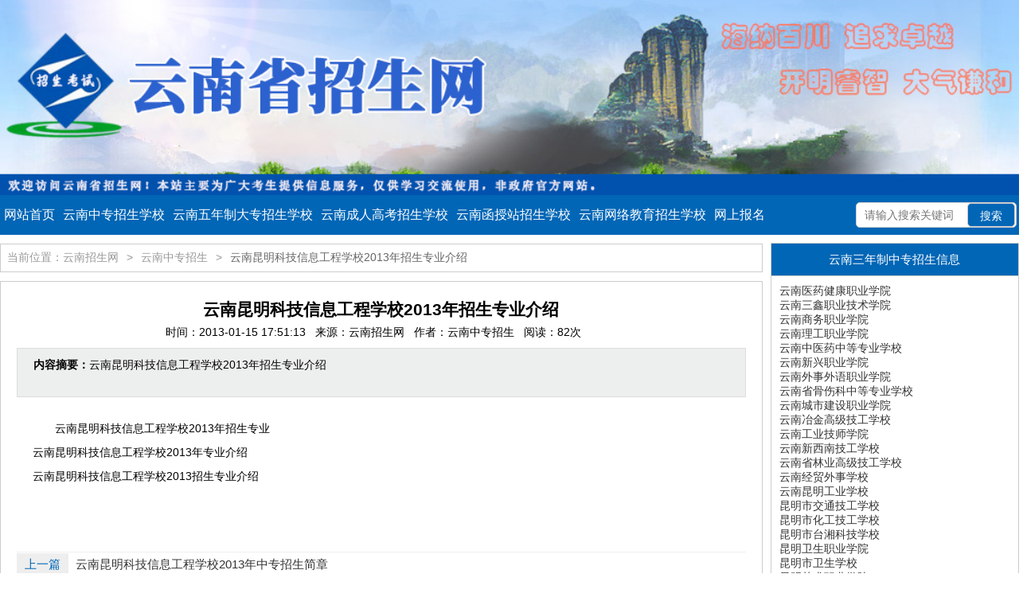

--- FILE ---
content_type: text/html; charset=UTF-8
request_url: http://www.ynzsz.com/archives/6921
body_size: 6587
content:
<!DOCTYPE html><html><head><meta charset="utf-8"><meta name="viewport" content="width=device-width, initial-scale=1, maximum-scale=1"><title>云南昆明科技信息工程学校2013年招生专业介绍 - 云南招生网_云南招生报名网-云南招生报考网</title><meta name="keywords" content="云南昆明科技信息工程学校2013年招生专业介绍"><meta name="description" content="云南昆明科技信息工程学校2013年招生专业介绍"><link rel="stylesheet" href="http://www.ynzsz.com/wp-content/themes/youran_edu/layui/css/layui.css"><link rel="stylesheet" href="http://www.ynzsz.com/wp-content/themes/youran_edu/style.css"> <script src="http://www.ynzsz.com/wp-content/themes/youran_edu/layui/layui.js"></script> <link rel="Shortcut Icon" href="http://www.ynzsz.com/wp-content/themes/youran_edu/favicon.ico" type="image/x-icon" /><meta name='robots' content='max-image-preview:large' /><style>img:is([sizes="auto" i], [sizes^="auto," i]) { contain-intrinsic-size: 3000px 1500px }</style><link rel='stylesheet' id='wp-block-library-css' href='http://www.ynzsz.com/wp-includes/css/dist/block-library/style.min.css?ver=6.8.3' type='text/css' media='all' /><style id='classic-theme-styles-inline-css' type='text/css'>/*! This file is auto-generated */
.wp-block-button__link{color:#fff;background-color:#32373c;border-radius:9999px;box-shadow:none;text-decoration:none;padding:calc(.667em + 2px) calc(1.333em + 2px);font-size:1.125em}.wp-block-file__button{background:#32373c;color:#fff;text-decoration:none}</style><style id='global-styles-inline-css' type='text/css'>:root{--wp--preset--aspect-ratio--square: 1;--wp--preset--aspect-ratio--4-3: 4/3;--wp--preset--aspect-ratio--3-4: 3/4;--wp--preset--aspect-ratio--3-2: 3/2;--wp--preset--aspect-ratio--2-3: 2/3;--wp--preset--aspect-ratio--16-9: 16/9;--wp--preset--aspect-ratio--9-16: 9/16;--wp--preset--color--black: #000000;--wp--preset--color--cyan-bluish-gray: #abb8c3;--wp--preset--color--white: #ffffff;--wp--preset--color--pale-pink: #f78da7;--wp--preset--color--vivid-red: #cf2e2e;--wp--preset--color--luminous-vivid-orange: #ff6900;--wp--preset--color--luminous-vivid-amber: #fcb900;--wp--preset--color--light-green-cyan: #7bdcb5;--wp--preset--color--vivid-green-cyan: #00d084;--wp--preset--color--pale-cyan-blue: #8ed1fc;--wp--preset--color--vivid-cyan-blue: #0693e3;--wp--preset--color--vivid-purple: #9b51e0;--wp--preset--gradient--vivid-cyan-blue-to-vivid-purple: linear-gradient(135deg,rgba(6,147,227,1) 0%,rgb(155,81,224) 100%);--wp--preset--gradient--light-green-cyan-to-vivid-green-cyan: linear-gradient(135deg,rgb(122,220,180) 0%,rgb(0,208,130) 100%);--wp--preset--gradient--luminous-vivid-amber-to-luminous-vivid-orange: linear-gradient(135deg,rgba(252,185,0,1) 0%,rgba(255,105,0,1) 100%);--wp--preset--gradient--luminous-vivid-orange-to-vivid-red: linear-gradient(135deg,rgba(255,105,0,1) 0%,rgb(207,46,46) 100%);--wp--preset--gradient--very-light-gray-to-cyan-bluish-gray: linear-gradient(135deg,rgb(238,238,238) 0%,rgb(169,184,195) 100%);--wp--preset--gradient--cool-to-warm-spectrum: linear-gradient(135deg,rgb(74,234,220) 0%,rgb(151,120,209) 20%,rgb(207,42,186) 40%,rgb(238,44,130) 60%,rgb(251,105,98) 80%,rgb(254,248,76) 100%);--wp--preset--gradient--blush-light-purple: linear-gradient(135deg,rgb(255,206,236) 0%,rgb(152,150,240) 100%);--wp--preset--gradient--blush-bordeaux: linear-gradient(135deg,rgb(254,205,165) 0%,rgb(254,45,45) 50%,rgb(107,0,62) 100%);--wp--preset--gradient--luminous-dusk: linear-gradient(135deg,rgb(255,203,112) 0%,rgb(199,81,192) 50%,rgb(65,88,208) 100%);--wp--preset--gradient--pale-ocean: linear-gradient(135deg,rgb(255,245,203) 0%,rgb(182,227,212) 50%,rgb(51,167,181) 100%);--wp--preset--gradient--electric-grass: linear-gradient(135deg,rgb(202,248,128) 0%,rgb(113,206,126) 100%);--wp--preset--gradient--midnight: linear-gradient(135deg,rgb(2,3,129) 0%,rgb(40,116,252) 100%);--wp--preset--font-size--small: 13px;--wp--preset--font-size--medium: 20px;--wp--preset--font-size--large: 36px;--wp--preset--font-size--x-large: 42px;--wp--preset--spacing--20: 0.44rem;--wp--preset--spacing--30: 0.67rem;--wp--preset--spacing--40: 1rem;--wp--preset--spacing--50: 1.5rem;--wp--preset--spacing--60: 2.25rem;--wp--preset--spacing--70: 3.38rem;--wp--preset--spacing--80: 5.06rem;--wp--preset--shadow--natural: 6px 6px 9px rgba(0, 0, 0, 0.2);--wp--preset--shadow--deep: 12px 12px 50px rgba(0, 0, 0, 0.4);--wp--preset--shadow--sharp: 6px 6px 0px rgba(0, 0, 0, 0.2);--wp--preset--shadow--outlined: 6px 6px 0px -3px rgba(255, 255, 255, 1), 6px 6px rgba(0, 0, 0, 1);--wp--preset--shadow--crisp: 6px 6px 0px rgba(0, 0, 0, 1);}:where(.is-layout-flex){gap: 0.5em;}:where(.is-layout-grid){gap: 0.5em;}body .is-layout-flex{display: flex;}.is-layout-flex{flex-wrap: wrap;align-items: center;}.is-layout-flex > :is(*, div){margin: 0;}body .is-layout-grid{display: grid;}.is-layout-grid > :is(*, div){margin: 0;}:where(.wp-block-columns.is-layout-flex){gap: 2em;}:where(.wp-block-columns.is-layout-grid){gap: 2em;}:where(.wp-block-post-template.is-layout-flex){gap: 1.25em;}:where(.wp-block-post-template.is-layout-grid){gap: 1.25em;}.has-black-color{color: var(--wp--preset--color--black) !important;}.has-cyan-bluish-gray-color{color: var(--wp--preset--color--cyan-bluish-gray) !important;}.has-white-color{color: var(--wp--preset--color--white) !important;}.has-pale-pink-color{color: var(--wp--preset--color--pale-pink) !important;}.has-vivid-red-color{color: var(--wp--preset--color--vivid-red) !important;}.has-luminous-vivid-orange-color{color: var(--wp--preset--color--luminous-vivid-orange) !important;}.has-luminous-vivid-amber-color{color: var(--wp--preset--color--luminous-vivid-amber) !important;}.has-light-green-cyan-color{color: var(--wp--preset--color--light-green-cyan) !important;}.has-vivid-green-cyan-color{color: var(--wp--preset--color--vivid-green-cyan) !important;}.has-pale-cyan-blue-color{color: var(--wp--preset--color--pale-cyan-blue) !important;}.has-vivid-cyan-blue-color{color: var(--wp--preset--color--vivid-cyan-blue) !important;}.has-vivid-purple-color{color: var(--wp--preset--color--vivid-purple) !important;}.has-black-background-color{background-color: var(--wp--preset--color--black) !important;}.has-cyan-bluish-gray-background-color{background-color: var(--wp--preset--color--cyan-bluish-gray) !important;}.has-white-background-color{background-color: var(--wp--preset--color--white) !important;}.has-pale-pink-background-color{background-color: var(--wp--preset--color--pale-pink) !important;}.has-vivid-red-background-color{background-color: var(--wp--preset--color--vivid-red) !important;}.has-luminous-vivid-orange-background-color{background-color: var(--wp--preset--color--luminous-vivid-orange) !important;}.has-luminous-vivid-amber-background-color{background-color: var(--wp--preset--color--luminous-vivid-amber) !important;}.has-light-green-cyan-background-color{background-color: var(--wp--preset--color--light-green-cyan) !important;}.has-vivid-green-cyan-background-color{background-color: var(--wp--preset--color--vivid-green-cyan) !important;}.has-pale-cyan-blue-background-color{background-color: var(--wp--preset--color--pale-cyan-blue) !important;}.has-vivid-cyan-blue-background-color{background-color: var(--wp--preset--color--vivid-cyan-blue) !important;}.has-vivid-purple-background-color{background-color: var(--wp--preset--color--vivid-purple) !important;}.has-black-border-color{border-color: var(--wp--preset--color--black) !important;}.has-cyan-bluish-gray-border-color{border-color: var(--wp--preset--color--cyan-bluish-gray) !important;}.has-white-border-color{border-color: var(--wp--preset--color--white) !important;}.has-pale-pink-border-color{border-color: var(--wp--preset--color--pale-pink) !important;}.has-vivid-red-border-color{border-color: var(--wp--preset--color--vivid-red) !important;}.has-luminous-vivid-orange-border-color{border-color: var(--wp--preset--color--luminous-vivid-orange) !important;}.has-luminous-vivid-amber-border-color{border-color: var(--wp--preset--color--luminous-vivid-amber) !important;}.has-light-green-cyan-border-color{border-color: var(--wp--preset--color--light-green-cyan) !important;}.has-vivid-green-cyan-border-color{border-color: var(--wp--preset--color--vivid-green-cyan) !important;}.has-pale-cyan-blue-border-color{border-color: var(--wp--preset--color--pale-cyan-blue) !important;}.has-vivid-cyan-blue-border-color{border-color: var(--wp--preset--color--vivid-cyan-blue) !important;}.has-vivid-purple-border-color{border-color: var(--wp--preset--color--vivid-purple) !important;}.has-vivid-cyan-blue-to-vivid-purple-gradient-background{background: var(--wp--preset--gradient--vivid-cyan-blue-to-vivid-purple) !important;}.has-light-green-cyan-to-vivid-green-cyan-gradient-background{background: var(--wp--preset--gradient--light-green-cyan-to-vivid-green-cyan) !important;}.has-luminous-vivid-amber-to-luminous-vivid-orange-gradient-background{background: var(--wp--preset--gradient--luminous-vivid-amber-to-luminous-vivid-orange) !important;}.has-luminous-vivid-orange-to-vivid-red-gradient-background{background: var(--wp--preset--gradient--luminous-vivid-orange-to-vivid-red) !important;}.has-very-light-gray-to-cyan-bluish-gray-gradient-background{background: var(--wp--preset--gradient--very-light-gray-to-cyan-bluish-gray) !important;}.has-cool-to-warm-spectrum-gradient-background{background: var(--wp--preset--gradient--cool-to-warm-spectrum) !important;}.has-blush-light-purple-gradient-background{background: var(--wp--preset--gradient--blush-light-purple) !important;}.has-blush-bordeaux-gradient-background{background: var(--wp--preset--gradient--blush-bordeaux) !important;}.has-luminous-dusk-gradient-background{background: var(--wp--preset--gradient--luminous-dusk) !important;}.has-pale-ocean-gradient-background{background: var(--wp--preset--gradient--pale-ocean) !important;}.has-electric-grass-gradient-background{background: var(--wp--preset--gradient--electric-grass) !important;}.has-midnight-gradient-background{background: var(--wp--preset--gradient--midnight) !important;}.has-small-font-size{font-size: var(--wp--preset--font-size--small) !important;}.has-medium-font-size{font-size: var(--wp--preset--font-size--medium) !important;}.has-large-font-size{font-size: var(--wp--preset--font-size--large) !important;}.has-x-large-font-size{font-size: var(--wp--preset--font-size--x-large) !important;}
:where(.wp-block-post-template.is-layout-flex){gap: 1.25em;}:where(.wp-block-post-template.is-layout-grid){gap: 1.25em;}
:where(.wp-block-columns.is-layout-flex){gap: 2em;}:where(.wp-block-columns.is-layout-grid){gap: 2em;}
:root :where(.wp-block-pullquote){font-size: 1.5em;line-height: 1.6;}</style><style type="text/css" id="wp-custom-css">.footer_contact{display:none!important}</style></head><body><div class="top"><div class="banner ws_main"> <img src="http://www.ynzsz.com/wp-content/uploads/2021/01/2021012710475071.jpg"></div></div><div class="ws_main"> <header><div class="ws_nav" style="position:relative"><ul class="layui-row "><li class=""><a href="http://www.ynzsz.com">网站首页</a></li><li class=""><a target="_blank" href="http://www.ynzsz.com/archives/category/%e4%ba%91%e5%8d%97%e4%b8%ad%e4%b8%93%e6%8b%9b%e7%94%9f%e5%ad%a6%e6%a0%a1">云南中专招生学校</a></li><li class=""><a target="_blank" href="http://www.ynzsz.com/archives/category/%e4%ba%91%e5%8d%97%e4%ba%94%e5%b9%b4%e5%88%b6%e5%a4%a7%e4%b8%93%e6%8b%9b%e7%94%9f%e5%ad%a6%e6%a0%a1">云南五年制大专招生学校</a></li><li class=""><a target="_blank" href="http://www.ynzsz.com/archives/category/%e4%ba%91%e5%8d%97%e6%88%90%e4%ba%ba%e9%ab%98%e8%80%83%e6%8b%9b%e7%94%9f%e5%ad%a6%e6%a0%a1">云南成人高考招生学校</a></li><li class=""><a target="_blank" href="http://www.ynzsz.com/archives/category/%e4%ba%91%e5%8d%97%e5%87%bd%e6%8e%88%e7%ab%99%e6%8b%9b%e7%94%9f%e5%ad%a6%e6%a0%a1">云南函授站招生学校</a></li><li class=""><a target="_blank" href="http://www.ynzsz.com/archives/category/%e4%ba%91%e5%8d%97%e7%bd%91%e7%bb%9c%e6%95%99%e8%82%b2%e6%8b%9b%e7%94%9f%e5%ad%a6%e6%a0%a1">云南网络教育招生学校</a></li><li class=""><a target="_blank" href="http://www.ynzsz.com/archives/292383">网上报名</a></li></ul><li class="widget widget_search nidaye"><form role="search" method="get" id="searchform" class="searchform" action="http://www.ynzsz.com"><div> <label class="screen-reader-text" for="s">搜索：</label> <input type="text" value="" name="s" id="s" placeholder="请输入搜索关键词"> <input type="submit" id="searchsubmit" value="搜索"></div></form></li></div><style>@media only screen and (min-width: 800px) {
                    .nidaye {
                        width: 200px !important;
                        position: absolute;
                        right: 0;
                        background: none;
                        border: 0;
                        top: 0;
                        padding: 5px;
                    }

                    .nidaye #searchsubmit {
                        height: 30px !important;
                        top: 5px;
                    }
                }</style></header><div class="list layui-row  layui-col-space10"> <section
class="layui-col-xs12  layui-col-sm12 layui-col-md9"><div class="layui-row ws_list layui-col-space10"><div class="layui-col-xs12 layui-col-sm12 layui-col-md12"><div class="map"> <span class="layui-breadcrumb" lay-separator=">"><a href="/">当前位置：云南招生网</a> <a href="http://www.ynzsz.com/archives/category/%e4%ba%91%e5%8d%97%e4%b8%ad%e4%b8%93%e6%8b%9b%e7%94%9f">云南中专招生</a><a><cite>云南昆明科技信息工程学校2013年招生专业介绍</cite></a></span></div><div class="ws_content"><div class="single_header"><h1>云南昆明科技信息工程学校2013年招生专业介绍</h1><div class="single_info">时间：2013-01-15 17:51:13                                &nbsp;&nbsp;来源：云南招生网                                &nbsp;&nbsp;作者：云南中专招生                                &nbsp;&nbsp;阅读：82次</div></div><div class="excerpt"><div class="zhai"><b>内容摘要：</b>云南昆明科技信息工程学校2013年招生专业介绍</div></div><div class="content"><p> 云南昆明科技信息工程学校2013年招生专业<br /> 云南昆明科技信息工程学校2013年专业介绍<br /> 云南昆明科技信息工程学校2013招生专业介绍<br /> &nbsp;</p></div><div class="next_post"><li> <span>上一篇</span> <a href="http://www.ynzsz.com/archives/6918" rel="prev">云南昆明科技信息工程学校2013年中专招生简章</a></li><li> <span>下一篇</span> <a href="http://www.ynzsz.com/archives/6924" rel="next">云南昆明科技信息工程学校2013年五年制大专招生简章</a></li></div><div class="ws_ul recommend"><div class="ws_list_title" style="margin: 0;padding: 0;"><h2>相关文章阅读</h2></div><ul class="layui-row" style="padding-left:10px;"><li class="layui-col-xs12 layui-col-sm12 layui-col-md12"> <a href="http://www.ynzsz.com/archives/292039">云南新西南技工学校2020年中专招生简章</a><span>2020/08/02 09:56:51</span></li><li class="layui-col-xs12 layui-col-sm12 layui-col-md12"> <a href="http://www.ynzsz.com/archives/9477">云南省建筑技工学校2013年招生报名电话</a><span>2013/01/19 16:35:45</span></li><li class="layui-col-xs12 layui-col-sm12 layui-col-md12"> <a href="http://www.ynzsz.com/archives/9474">云南省建筑技工学校2013年中专录取分数线</a><span>2013/01/19 16:34:59</span></li><li class="layui-col-xs12 layui-col-sm12 layui-col-md12"> <a href="http://www.ynzsz.com/archives/9472">云南省建筑技工学校2013年五年制大专招生简章</a><span>2013/01/19 16:33:59</span></li><li class="layui-col-xs12 layui-col-sm12 layui-col-md12"> <a href="http://www.ynzsz.com/archives/9470">云南省建筑技工学校2013年招生专业介绍</a><span>2013/01/19 16:33:10</span></li><li class="layui-col-xs12 layui-col-sm12 layui-col-md12"> <a href="http://www.ynzsz.com/archives/9468">云南省建筑技工学校2013年中专招生简章</a><span>2013/01/19 16:32:43</span></li><li class="layui-col-xs12 layui-col-sm12 layui-col-md12"> <a href="http://www.ynzsz.com/archives/9466">云南省第三化工技工学校2013年招生报名电话</a><span>2013/01/19 16:31:15</span></li><li class="layui-col-xs12 layui-col-sm12 layui-col-md12"> <a href="http://www.ynzsz.com/archives/9464">云南省第三化工技工学校2013年中专录取分数线</a><span>2013/01/19 16:30:27</span></li><li class="layui-col-xs12 layui-col-sm12 layui-col-md12"> <a href="http://www.ynzsz.com/archives/9462">云南省第三化工技工学校2013年五年制大专招生简章</a><span>2013/01/19 16:29:48</span></li><li class="layui-col-xs12 layui-col-sm12 layui-col-md12"> <a href="http://www.ynzsz.com/archives/9458">云南省第三化工技工学校2013年招生专业介绍</a><span>2013/01/19 16:28:17</span></li><li class="layui-col-xs12 layui-col-sm12 layui-col-md12"> <a href="http://www.ynzsz.com/archives/9456">云南省第三化工技工学校2013年中专招生简章</a><span>2013/01/19 16:26:37</span></li><li class="layui-col-xs12 layui-col-sm12 layui-col-md12"> <a href="http://www.ynzsz.com/archives/9454">西双版纳州农机学校2013年招生报名电话</a><span>2013/01/19 16:25:40</span></li></ul></div><div style="clear:both"></div></div></div></div> </section> <section class="layui-col-xs12   layui-col-sm12  layui-col-md3"><li id="nav_menu-6" class="widget widget_nav_menu"><h2 class="widgettitle">云南三年制中专招生信息</h2><div class="menu-%e4%ba%91%e5%8d%97%e4%b8%89%e5%b9%b4%e5%88%b6%e4%b8%ad%e4%b8%93%e5%ad%a6%e6%a0%a1-container"><ul id="menu-%e4%ba%91%e5%8d%97%e4%b8%89%e5%b9%b4%e5%88%b6%e4%b8%ad%e4%b8%93%e5%ad%a6%e6%a0%a1" class="menu"><li><a href="http://www.ynzsz.com/archives/category/%e4%ba%91%e5%8d%97%e5%8c%bb%e8%8d%af%e5%81%a5%e5%ba%b7%e8%81%8c%e4%b8%9a%e5%ad%a6%e9%99%a2">云南医药健康职业学院</a></li><li><a href="http://www.ynzsz.com/archives/category/%e4%ba%91%e5%8d%97%e4%b8%89%e9%91%ab%e8%81%8c%e4%b8%9a%e6%8a%80%e6%9c%af%e5%ad%a6%e9%99%a2">云南三鑫职业技术学院</a></li><li><a href="http://www.ynzsz.com/archives/category/%e4%ba%91%e5%8d%97%e5%95%86%e5%8a%a1%e8%81%8c%e4%b8%9a%e5%ad%a6%e9%99%a2">云南商务职业学院</a></li><li><a href="http://www.ynzsz.com/archives/category/%e4%ba%91%e5%8d%97%e7%90%86%e5%b7%a5%e8%81%8c%e4%b8%9a%e5%ad%a6%e9%99%a2">云南理工职业学院</a></li><li><a href="http://www.ynzsz.com/archives/category/%e4%ba%91%e5%8d%97%e4%b8%ad%e5%8c%bb%e8%8d%af%e4%b8%ad%e7%ad%89%e4%b8%93%e4%b8%9a%e5%ad%a6%e6%a0%a1">云南中医药中等专业学校</a></li><li><a href="http://www.ynzsz.com/archives/category/%e4%ba%91%e5%8d%97%e6%96%b0%e5%85%b4%e8%81%8c%e4%b8%9a%e5%ad%a6%e9%99%a2">云南新兴职业学院</a></li><li><a href="http://www.ynzsz.com/archives/category/%e4%ba%91%e5%8d%97%e5%a4%96%e4%ba%8b%e5%a4%96%e8%af%ad%e8%81%8c%e4%b8%9a%e5%ad%a6%e9%99%a2">云南外事外语职业学院</a></li><li><a href="http://www.ynzsz.com/archives/category/%e4%ba%91%e5%8d%97%e7%9c%81%e9%aa%a8%e4%bc%a4%e7%a7%91%e4%b8%ad%e7%ad%89%e4%b8%93%e4%b8%9a%e5%ad%a6%e6%a0%a1">云南省骨伤科中等专业学校</a></li><li><a href="http://www.ynzsz.com/archives/category/%e4%ba%91%e5%8d%97%e5%9f%8e%e5%b8%82%e5%bb%ba%e8%ae%be%e8%81%8c%e4%b8%9a%e5%ad%a6%e9%99%a2">云南城市建设职业学院</a></li><li><a href="http://www.ynzsz.com/archives/category/%e4%ba%91%e5%8d%97%e5%86%b6%e9%87%91%e9%ab%98%e7%ba%a7%e6%8a%80%e5%b7%a5%e5%ad%a6%e6%a0%a1">云南冶金高级技工学校</a></li><li><a href="http://www.ynzsz.com/archives/category/%e4%ba%91%e5%8d%97%e5%b7%a5%e4%b8%9a%e6%8a%80%e5%b8%88%e5%ad%a6%e9%99%a2">云南工业技师学院</a></li><li><a href="http://www.ynzsz.com/archives/category/%e4%ba%91%e5%8d%97%e6%96%b0%e8%a5%bf%e5%8d%97%e6%8a%80%e5%b7%a5%e5%ad%a6%e6%a0%a1">云南新西南技工学校</a></li><li><a href="http://www.ynzsz.com/archives/category/%e4%ba%91%e5%8d%97%e7%9c%81%e6%9e%97%e4%b8%9a%e9%ab%98%e7%ba%a7%e6%8a%80%e5%b7%a5%e5%ad%a6%e6%a0%a1">云南省林业高级技工学校</a></li><li><a href="http://www.ynzsz.com/archives/category/%e4%ba%91%e5%8d%97%e7%bb%8f%e8%b4%b8%e5%a4%96%e4%ba%8b%e5%ad%a6%e6%a0%a1">云南经贸外事学校</a></li><li><a href="http://www.ynzsz.com/archives/category/%e4%ba%91%e5%8d%97%e6%98%86%e6%98%8e%e5%b7%a5%e4%b8%9a%e5%ad%a6%e6%a0%a1">云南昆明工业学校</a></li><li><a href="http://www.ynzsz.com/archives/category/%e6%98%86%e6%98%8e%e5%b8%82%e4%ba%a4%e9%80%9a%e6%8a%80%e5%b7%a5%e5%ad%a6%e6%a0%a1">昆明市交通技工学校</a></li><li><a href="http://www.ynzsz.com/archives/category/%e6%98%86%e6%98%8e%e5%b8%82%e5%8c%96%e5%b7%a5%e6%8a%80%e5%b7%a5%e5%ad%a6%e6%a0%a1">昆明市化工技工学校</a></li><li><a href="http://www.ynzsz.com/archives/category/%e6%98%86%e6%98%8e%e5%b8%82%e5%8f%b0%e6%b9%98%e7%a7%91%e6%8a%80%e5%ad%a6%e6%a0%a1">昆明市台湘科技学校</a></li><li><a href="http://www.ynzsz.com/archives/category/%e6%98%86%e6%98%8e%e5%8d%ab%e7%94%9f%e8%81%8c%e4%b8%9a%e5%ad%a6%e9%99%a2">昆明卫生职业学院</a></li><li><a href="http://www.ynzsz.com/archives/category/%e6%98%86%e6%98%8e%e5%b8%82%e5%8d%ab%e7%94%9f%e5%ad%a6%e6%a0%a1">昆明市卫生学校</a></li><li><a href="http://www.ynzsz.com/archives/category/%e6%98%86%e6%98%8e%e8%89%ba%e6%9c%af%e8%81%8c%e4%b8%9a%e5%ad%a6%e9%99%a2">昆明艺术职业学院</a></li><li><a href="http://www.ynzsz.com/archives/category/%e6%98%86%e6%98%8e%e8%b4%a2%e7%bb%8f%e7%ae%a1%e7%90%86%e5%ad%a6%e6%a0%a1">昆明财经管理学校</a></li><li><a href="http://www.ynzsz.com/archives/category/%e6%9b%b2%e9%9d%96%e5%b7%a5%e5%95%86%e8%81%8c%e4%b8%9a%e6%8a%80%e6%9c%af%e5%ad%a6%e6%a0%a1">曲靖工商职业技术学校</a></li><li><a href="http://www.ynzsz.com/archives/category/%e6%9b%b2%e9%9d%96%e5%b8%82%e9%ba%92%e9%ba%9f%e8%81%8c%e4%b8%9a%e6%95%99%e8%82%b2%e9%9b%86%e5%9b%a2">曲靖市麒麟职业教育集团</a></li><li><a href="http://www.ynzsz.com/archives/category/%e6%9b%b2%e9%9d%96%e5%86%9c%e4%b8%9a%e5%ad%a6%e6%a0%a1">曲靖农业学校</a></li><li><a href="http://www.ynzsz.com/archives/category/%e6%9b%b2%e9%9d%96%e5%b8%82%e9%ba%92%e9%ba%9f%e8%81%8c%e4%b8%9a%e6%8a%80%e6%9c%af%e5%ad%a6%e6%a0%a1">曲靖市麒麟职业技术学校</a></li><li><a href="http://www.ynzsz.com/archives/category/%e6%9b%b2%e9%9d%96%e5%b8%82%e4%bd%93%e8%82%b2%e8%bf%90%e5%8a%a8%e5%ad%a6%e6%a0%a1">曲靖市体育运动学校</a></li><li><a href="http://www.ynzsz.com/archives/category/%e6%9b%b2%e9%9d%96%e5%b9%bc%e5%84%bf%e5%b8%88%e8%8c%83%e5%ad%a6%e6%a0%a1">曲靖幼儿师范学校</a></li><li><a href="http://www.ynzsz.com/archives/category/%e6%9b%b2%e9%9d%96%e5%ba%94%e7%94%a8%e6%8a%80%e6%9c%af%e5%ad%a6%e6%a0%a1">曲靖应用技术学校</a></li><li><a href="http://www.ynzsz.com/archives/category/%e6%9b%b2%e9%9d%96%e8%88%aa%e7%a9%ba%e5%ad%a6%e6%a0%a1">曲靖航空学校</a></li><li><a href="http://www.ynzsz.com/archives/category/%e6%9b%b2%e9%9d%96%e6%8a%a4%e7%90%86%e5%ad%a6%e6%a0%a1">曲靖护理学校</a></li><li><a href="http://www.ynzsz.com/archives/category/%e6%9b%b2%e9%9d%96%e9%ba%92%e9%ba%9f%e9%95%bf%e5%85%b4%e8%81%8c%e4%b8%9a%e6%8a%80%e6%9c%af%e5%ad%a6%e6%a0%a1">曲靖麒麟长兴职业技术学校</a></li><li><a href="http://www.ynzsz.com/archives/category/%e6%9b%b2%e9%9d%96%e8%b4%a2%e7%bb%8f%e5%ad%a6%e6%a0%a1">曲靖财经学校</a></li><li><a href="http://www.ynzsz.com/archives/category/%e6%9b%b2%e9%9d%96%e6%8a%80%e5%b8%88%e5%ad%a6%e9%99%a2">曲靖技师学院</a></li></ul></div></li><li id="nav_menu-9" class="widget widget_nav_menu"><h2 class="widgettitle">云南函授站招生信息</h2><div class="menu-%e4%ba%91%e5%8d%97%e5%87%bd%e6%8e%88%e7%ab%99%e5%ad%a6%e6%a0%a1-container"><ul id="menu-%e4%ba%91%e5%8d%97%e5%87%bd%e6%8e%88%e7%ab%99%e5%ad%a6%e6%a0%a1" class="menu"><li><a href="http://www.ynzsz.com/archives/category/%e4%b8%ad%e5%9b%bd%e6%b5%b7%e6%b4%8b%e5%a4%a7%e5%ad%a6%e4%ba%91%e5%8d%97%e6%95%99%e5%ad%a6%e7%82%b9">中国海洋大学云南教学点</a></li><li><a href="http://www.ynzsz.com/archives/category/%e5%ae%89%e5%be%bd%e5%b7%a5%e4%b8%9a%e5%a4%a7%e5%ad%a6%e4%ba%91%e5%8d%97%e6%95%99%e5%ad%a6%e7%82%b9">安徽工业大学云南教学点</a></li><li><a href="http://www.ynzsz.com/archives/category/%e5%8d%97%e4%ba%ac%e5%b8%88%e8%8c%83%e5%a4%a7%e5%ad%a6%e4%ba%91%e5%8d%97%e6%95%99%e5%ad%a6%e7%82%b9">南京师范大学云南教学点</a></li><li><a href="http://www.ynzsz.com/archives/category/%e5%9b%9b%e5%b7%9d%e5%b8%88%e8%8c%83%e5%a4%a7%e5%ad%a6%e4%ba%91%e5%8d%97%e6%95%99%e5%ad%a6%e7%82%b9">四川师范大学云南教学点</a></li><li><a href="http://www.ynzsz.com/archives/category/%e5%90%89%e6%9e%97%e5%b8%88%e8%8c%83%e5%a4%a7%e5%ad%a6%e4%ba%91%e5%8d%97%e6%95%99%e5%ad%a6%e7%82%b9">吉林师范大学云南教学点</a></li><li><a href="http://www.ynzsz.com/archives/category/%e5%8c%97%e5%8d%8e%e5%a4%a7%e5%ad%a6%e4%ba%91%e5%8d%97%e6%95%99%e5%ad%a6%e7%82%b9">北华大学云南教学点</a></li><li><a href="http://www.ynzsz.com/archives/category/%e5%ae%89%e5%be%bd%e5%a4%a7%e5%ad%a6%e4%ba%91%e5%8d%97%e6%95%99%e5%ad%a6%e7%82%b9">安徽大学云南教学点</a></li><li><a href="http://www.ynzsz.com/archives/category/%e5%b1%b1%e4%b8%9c%e4%ba%a4%e9%80%9a%e5%ad%a6%e9%99%a2%e4%ba%91%e5%8d%97%e6%95%99%e5%ad%a6%e7%82%b9">山东交通学院云南教学点</a></li><li><a href="http://www.ynzsz.com/archives/category/%e4%b8%ad%e5%9b%bd%e6%94%bf%e6%b3%95%e5%a4%a7%e5%ad%a6%e4%ba%91%e5%8d%97%e6%95%99%e5%ad%a6%e7%82%b9">中国政法大学云南教学点</a></li><li><a href="http://www.ynzsz.com/archives/category/%e4%b8%ad%e5%9b%bd%e8%8d%af%e7%a7%91%e5%a4%a7%e5%ad%a6%e4%ba%91%e5%8d%97%e6%95%99%e5%ad%a6%e7%82%b9">中国药科大学云南教学点</a></li><li><a href="http://www.ynzsz.com/archives/category/%e6%b1%9f%e8%a5%bf%e7%90%86%e5%b7%a5%e5%a4%a7%e5%ad%a6%e4%ba%91%e5%8d%97%e6%95%99%e5%ad%a6%e7%82%b9">江西理工大学云南教学点</a></li><li><a href="http://www.ynzsz.com/archives/category/%e5%b9%bf%e8%a5%bf%e5%b7%a5%e4%b8%9a%e8%81%8c%e4%b8%9a%e6%8a%80%e6%9c%af%e5%ad%a6%e9%99%a2%e4%ba%91%e5%8d%97%e6%95%99%e5%ad%a6%e7%82%b9">广西工业职业技术学院云南教学点</a></li><li><a href="http://www.ynzsz.com/archives/category/%e6%98%86%e6%98%8e%e8%be%85%e4%bb%81%e6%8a%80%e5%b7%a5%e5%ad%a6%e6%a0%a1">昆明辅仁技工学校</a></li><li><a href="http://www.ynzsz.com/archives/category/%e6%89%ac%e5%b7%9e%e5%a4%a7%e5%ad%a6%e4%ba%91%e5%8d%97%e6%95%99%e5%ad%a6%e7%82%b9">扬州大学云南教学点</a></li><li><a href="http://www.ynzsz.com/archives/category/%e5%8d%8e%e4%b8%ad%e5%b8%88%e8%8c%83%e5%a4%a7%e5%ad%a6%e4%ba%91%e5%8d%97%e6%95%99%e5%ad%a6%e7%82%b9">华中师范大学云南教学点</a></li><li><a href="http://www.ynzsz.com/archives/category/%e6%b2%88%e9%98%b3%e5%86%9c%e4%b8%9a%e5%a4%a7%e5%ad%a6%e4%ba%91%e5%8d%97%e6%95%99%e5%ad%a6%e7%82%b9">沈阳农业大学云南教学点</a></li><li><a href="http://www.ynzsz.com/archives/category/%e6%b2%88%e9%98%b3%e5%b7%a5%e4%b8%9a%e5%a4%a7%e5%ad%a6%e4%ba%91%e5%8d%97%e6%95%99%e5%ad%a6%e7%82%b9">沈阳工业大学云南教学点</a></li><li><a href="http://www.ynzsz.com/archives/category/%e6%ad%a6%e6%b1%89%e7%90%86%e5%b7%a5%e5%a4%a7%e5%ad%a6%e4%ba%91%e5%8d%97%e6%95%99%e5%ad%a6%e7%82%b9">武汉理工大学云南教学点</a></li><li><a href="http://www.ynzsz.com/archives/category/%e5%b9%bf%e8%a5%bf%e5%8c%bb%e7%a7%91%e5%a4%a7%e5%ad%a6%e4%ba%91%e5%8d%97%e6%95%99%e5%ad%a6%e7%82%b9">广西医科大学云南教学点</a></li><li><a href="http://www.ynzsz.com/archives/category/%e6%ad%a6%e6%b1%89%e7%a7%91%e6%8a%80%e5%a4%a7%e5%ad%a6%e4%ba%91%e5%8d%97%e6%95%99%e5%ad%a6%e7%82%b9">武汉科技大学云南教学点</a></li><li><a href="http://www.ynzsz.com/archives/category/%e6%b1%9f%e8%a5%bf%e8%b4%a2%e7%bb%8f%e5%a4%a7%e5%ad%a6%e4%ba%91%e5%8d%97%e6%95%99%e5%ad%a6%e7%82%b9">江西财经大学云南教学点</a></li><li><a href="http://www.ynzsz.com/archives/category/%e6%b2%b3%e5%8c%97%e5%b7%a5%e7%a8%8b%e5%a4%a7%e5%ad%a6%e4%ba%91%e5%8d%97%e6%95%99%e5%ad%a6%e7%82%b9">河北工程大学云南教学点</a></li><li><a href="http://www.ynzsz.com/archives/category/%e6%b2%b3%e5%8c%97%e5%9c%b0%e8%b4%a8%e5%a4%a7%e5%ad%a6%e4%ba%91%e5%8d%97%e6%95%99%e5%ad%a6%e7%82%b9">河北地质大学云南教学点</a></li><li><a href="http://www.ynzsz.com/archives/category/%e6%b2%b3%e5%8c%97%e7%a7%91%e6%8a%80%e5%a4%a7%e5%ad%a6%e4%ba%91%e5%8d%97%e6%95%99%e5%ad%a6%e7%82%b9">河北科技大学云南教学点</a></li><li><a href="http://www.ynzsz.com/archives/category/%e6%b5%99%e6%b1%9f%e5%b8%88%e8%8c%83%e5%a4%a7%e5%ad%a6%e4%ba%91%e5%8d%97%e6%95%99%e5%ad%a6%e7%82%b9">浙江师范大学云南教学点</a></li><li><a href="http://www.ynzsz.com/archives/category/%e6%b5%8e%e5%8d%97%e5%a4%a7%e5%ad%a6%e4%ba%91%e5%8d%97%e6%95%99%e5%ad%a6%e7%82%b9">济南大学云南教学点</a></li><li><a href="http://www.ynzsz.com/archives/category/%e6%b8%a4%e6%b5%b7%e5%a4%a7%e5%ad%a6%e4%ba%91%e5%8d%97%e6%95%99%e5%ad%a6%e7%82%b9">渤海大学云南教学点</a></li><li><a href="http://www.ynzsz.com/archives/category/%e6%b9%96%e5%8d%97%e5%8c%bb%e8%8d%af%e5%ad%a6%e9%99%a2%e4%ba%91%e5%8d%97%e6%95%99%e5%ad%a6%e7%82%b9">湖南医药学院云南教学点</a></li><li><a href="http://www.ynzsz.com/archives/category/%e6%b9%96%e5%8d%97%e4%ba%a4%e9%80%9a%e5%b7%a5%e7%a8%8b%e5%ad%a6%e9%99%a2%e4%ba%91%e5%8d%97%e6%95%99%e5%ad%a6%e7%82%b9">湖南交通工程学院云南教学点</a></li><li><a href="http://www.ynzsz.com/archives/category/%e6%b9%96%e5%8d%97%e5%86%9c%e4%b8%9a%e5%a4%a7%e5%ad%a6%e4%ba%91%e5%8d%97%e6%95%99%e5%ad%a6%e7%82%b9">湖南农业大学云南教学点</a></li><li><a href="http://www.ynzsz.com/archives/category/%e6%b9%96%e5%8d%97%e5%b8%88%e8%8c%83%e5%a4%a7%e5%ad%a6%e4%ba%91%e5%8d%97%e6%95%99%e5%ad%a6%e7%82%b9">湖南师范大学云南教学点</a></li><li><a href="http://www.ynzsz.com/archives/category/%e6%b9%96%e5%8d%97%e6%b0%91%e6%97%8f%e8%81%8c%e4%b8%9a%e5%ad%a6%e9%99%a2%e4%ba%91%e5%8d%97%e6%95%99%e5%ad%a6%e7%82%b9">湖南民族职业学院云南教学点</a></li><li><a href="http://www.ynzsz.com/archives/category/%e6%b9%98%e5%8d%97%e5%ad%a6%e9%99%a2%e4%ba%91%e5%8d%97%e6%95%99%e5%ad%a6%e7%82%b9">湘南学院云南教学点</a></li><li><a href="http://www.ynzsz.com/archives/category/%e6%b9%96%e5%8d%97%e7%90%86%e5%b7%a5%e5%ad%a6%e9%99%a2%e4%ba%91%e5%8d%97%e6%95%99%e5%ad%a6%e7%82%b9">湖南理工学院云南教学点</a></li><li><a href="http://www.ynzsz.com/archives/category/%e6%b9%96%e5%8d%97%e6%96%87%e7%90%86%e5%ad%a6%e9%99%a2%e4%ba%91%e5%8d%97%e6%95%99%e5%ad%a6%e7%82%b9">湖南文理学院云南教学点</a></li><li><a href="http://www.ynzsz.com/archives/category/%e6%b9%96%e5%8d%97%e7%a7%91%e6%8a%80%e5%a4%a7%e5%ad%a6%e4%ba%91%e5%8d%97%e6%95%99%e5%ad%a6%e7%82%b9">湖南科技大学云南教学点</a></li><li><a href="http://www.ynzsz.com/archives/category/%e6%b9%96%e5%8c%97%e5%b8%88%e8%8c%83%e5%a4%a7%e5%ad%a6%e4%ba%91%e5%8d%97%e6%95%99%e5%ad%a6%e7%82%b9">湖北师范大学云南教学点</a></li><li><a href="http://www.ynzsz.com/archives/category/%e7%9b%8a%e9%98%b3%e6%95%99%e8%82%b2%e5%ad%a6%e9%99%a2%e4%ba%91%e5%8d%97%e6%95%99%e5%ad%a6%e7%82%b9">益阳教育学院云南教学点</a></li><li><a href="http://www.ynzsz.com/archives/category/%e8%a1%a1%e9%98%b3%e5%b7%a5%e4%b8%9a%e8%81%8c%e5%b7%a5%e5%a4%a7%e5%ad%a6%e4%ba%91%e5%8d%97%e6%95%99%e5%ad%a6%e7%82%b9">衡阳工业职工大学云南教学点</a></li><li><a href="http://www.ynzsz.com/archives/category/%e8%a5%bf%e5%8d%97%e7%a7%91%e6%8a%80%e5%a4%a7%e5%ad%a6%e4%ba%91%e5%8d%97%e6%95%99%e5%ad%a6%e7%82%b9">西南科技大学云南教学点</a></li><li><a href="http://www.ynzsz.com/archives/category/%e8%be%bd%e5%ae%81%e5%b7%a5%e4%b8%9a%e5%a4%a7%e5%ad%a6%e4%ba%91%e5%8d%97%e6%95%99%e5%ad%a6%e7%82%b9">辽宁工业大学云南教学点</a></li><li><a href="http://www.ynzsz.com/archives/category/%e8%be%bd%e5%ae%81%e5%b8%88%e8%8c%83%e5%a4%a7%e5%ad%a6%e4%ba%91%e5%8d%97%e6%95%99%e5%ad%a6%e7%82%b9">辽宁师范大学云南教学点</a></li><li><a href="http://www.ynzsz.com/archives/category/%e8%bf%9e%e4%ba%91%e6%b8%af%e5%b8%88%e8%8c%83%e9%ab%98%e7%ad%89%e4%b8%93%e7%a7%91%e5%ad%a6%e6%a0%a1%e4%ba%91%e5%8d%97%e6%95%99%e5%ad%a6%e7%82%b9">连云港师范高等专科学校云南教学点</a></li><li><a href="http://www.ynzsz.com/archives/category/%e9%80%9a%e5%8c%96%e5%b8%88%e8%8c%83%e5%ad%a6%e9%99%a2%e4%ba%91%e5%8d%97%e6%95%99%e5%ad%a6%e7%82%b9">通化师范学院云南教学点</a></li><li><a href="http://www.ynzsz.com/archives/category/%e9%87%8d%e5%ba%86%e5%b7%a5%e5%95%86%e5%a4%a7%e5%ad%a6%e4%ba%91%e5%8d%97%e6%95%99%e5%ad%a6%e7%82%b9">重庆工商大学云南教学点</a></li><li><a href="http://www.ynzsz.com/archives/category/%e9%82%b5%e9%98%b3%e5%ad%a6%e9%99%a2%e4%ba%91%e5%8d%97%e6%95%99%e5%ad%a6%e7%82%b9">邵阳学院云南教学点</a></li><li><a href="http://www.ynzsz.com/archives/category/%e9%95%bf%e6%98%a5%e6%95%99%e8%82%b2%e5%ad%a6%e9%99%a2%e4%ba%91%e5%8d%97%e6%95%99%e5%ad%a6%e7%82%b9">长春教育学院云南教学点</a></li><li><a href="http://www.ynzsz.com/archives/category/%e9%95%bf%e6%b1%9f%e5%a4%a7%e5%ad%a6%e4%ba%91%e5%8d%97%e6%95%99%e5%ad%a6%e7%82%b9">长江大学云南教学点</a></li><li><a href="http://www.ynzsz.com/archives/category/%e9%95%bf%e6%b2%99%e7%90%86%e5%b7%a5%e5%a4%a7%e5%ad%a6%e4%ba%91%e5%8d%97%e6%95%99%e5%ad%a6%e7%82%b9">长沙理工大学云南教学点</a></li><li><a href="http://www.ynzsz.com/archives/category/%e9%95%bf%e6%b2%99%e5%8c%bb%e5%ad%a6%e9%99%a2%e4%ba%91%e5%8d%97%e5%87%bd%e6%8e%88%e6%95%99%e5%ad%a6%e7%82%b9">长沙医学院云南函授教学点</a></li><li><a href="http://www.ynzsz.com/archives/category/%e9%98%9c%e6%96%b0%e9%ab%98%e7%ad%89%e4%b8%93%e7%a7%91%e5%ad%a6%e6%a0%a1%e4%ba%91%e5%8d%97%e6%95%99%e5%ad%a6%e7%82%b9">阜新高等专科学校云南教学点</a></li><li><a href="http://www.ynzsz.com/archives/category/%e9%9d%92%e5%b2%9b%e7%90%86%e5%b7%a5%e5%a4%a7%e5%ad%a6%e4%ba%91%e5%8d%97%e6%95%99%e5%ad%a6%e7%82%b9">青岛理工大学云南教学点</a></li><li><a href="http://www.ynzsz.com/archives/category/%e9%99%95%e8%a5%bf%e8%88%aa%e5%a4%a9%e8%81%8c%e5%b7%a5%e5%a4%a7%e5%ad%a6%e4%ba%91%e5%8d%97%e6%95%99%e5%ad%a6%e7%82%b9">陕西航天职工大学云南教学点</a></li></ul></div></li> </section></div></div><div class="footer"><div class="ws_main"><div class="footer_nav"> <a target="_blank"  target="_blank" href="http://www.ynzsz.com/?p=15330">关于我们</a> <a target="_blank"  target="_blank" href="http://www.ynzsz.com/?p=15412">版权声明</a> <a target="_blank"  target="_blank" href="http://www.ynzsz.com/?p=15580">免责声明</a> <a target="_blank"  target="_blank" href="http://www.ynzsz.com/?p=15666">站点统计</a> <a target="_blank"  target="_blank" href="http://www.ynzsz.com/archives/39034">联系我们</a></div><div class="bq"><p>云南招生报名网 版权所有 禁止复制、转载、翻版、摄影。 <a href="http://beian.miit.gov.cn"  target="_blank">滇ICP备19006608号</a></p></div></div></div><div class="footer_contact"> <a href="tel:"><i class="layui-icon layui-icon-dialogue"></i><br/>短信</a> <a href="sms:"><i class="layui-icon layui-icon-cellphone"></i><br/>电话</a> <a href="http://wpa.qq.com/msgrd?v=3&uin=&site=qq&menu=yes"><i class="layui-icon layui-icon-login-qq"></i><br/>QQ</a> <a href=""><i class="layui-icon layui-icon-login-wechat"></i><br/>微信</a></div><style>@media only screen and (max-width: 800px) {
			.footer {
				margin-bottom: 55px;
			}
		}</style> <script>layui.use('element', function () {
		var element = layui.element;
				var $ = layui.jquery;
		$(".widget_nav_menu a").attr('target','_blank');
	});</script> <script type="speculationrules">{"prefetch":[{"source":"document","where":{"and":[{"href_matches":"\/*"},{"not":{"href_matches":["\/wp-*.php","\/wp-admin\/*","\/wp-content\/uploads\/*","\/wp-content\/*","\/wp-content\/plugins\/*","\/wp-content\/themes\/youran_edu\/*","\/*\\?(.+)"]}},{"not":{"selector_matches":"a[rel~=\"nofollow\"]"}},{"not":{"selector_matches":".no-prefetch, .no-prefetch a"}}]},"eagerness":"conservative"}]}</script> </body></html>
<!-- This website is like a Rocket, isn't it? Performance optimized by WP Rocket. Learn more: https://wp-rocket.me -->